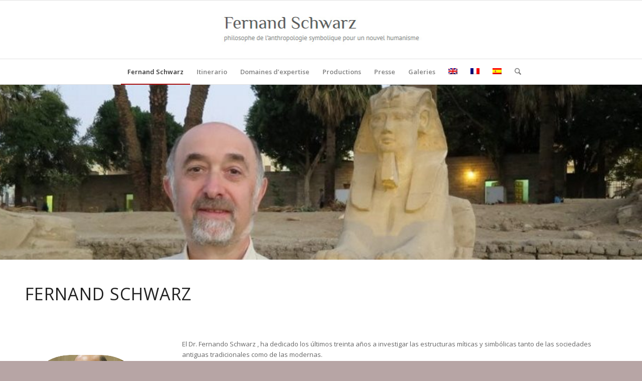

--- FILE ---
content_type: text/css
request_url: https://fernand-schwarz.fr/wp-content/uploads/sites/15/dynamic_avia/avia_posts_css/post-1142.css?ver=ver-1754955155
body_size: 227
content:
.avia-section.av-lg54k7ui-ca29141923e54fb6d5776a60a83495be{background-repeat:no-repeat;background-image:url(https://fernand-schwarz.fr/wp-content/uploads/sites/15/2020/11/cropped-Fernand-Schwarz-Egypte-Banniere.jpg);background-position:50% 50%;background-attachment:scroll} #top .flex_column.av-lg55d4cb-0429cdd477ef6d3938241eb0ce62d70d{margin-top:0px;margin-bottom:0px}.flex_column.av-lg55d4cb-0429cdd477ef6d3938241eb0ce62d70d{width:100%;padding:0 0 0 0}.responsive #top #wrap_all .flex_column.av-lg55d4cb-0429cdd477ef6d3938241eb0ce62d70d{margin-top:0px;margin-bottom:0px} #top .av-special-heading.av-lg55bhga-bac8f8eee60e662b0964bfed38443018{padding-bottom:10px}body .av-special-heading.av-lg55bhga-bac8f8eee60e662b0964bfed38443018 .av-special-heading-tag .heading-char{font-size:25px}.av-special-heading.av-lg55bhga-bac8f8eee60e662b0964bfed38443018 .av-subheading{font-size:15px} .avia-image-container.av-lg54j8u1-b015f4b2a290f537dc04e8480e3a38a2 img.avia_image{box-shadow:none}.avia-image-container.av-lg54j8u1-b015f4b2a290f537dc04e8480e3a38a2 .av-image-caption-overlay-center{color:#ffffff}